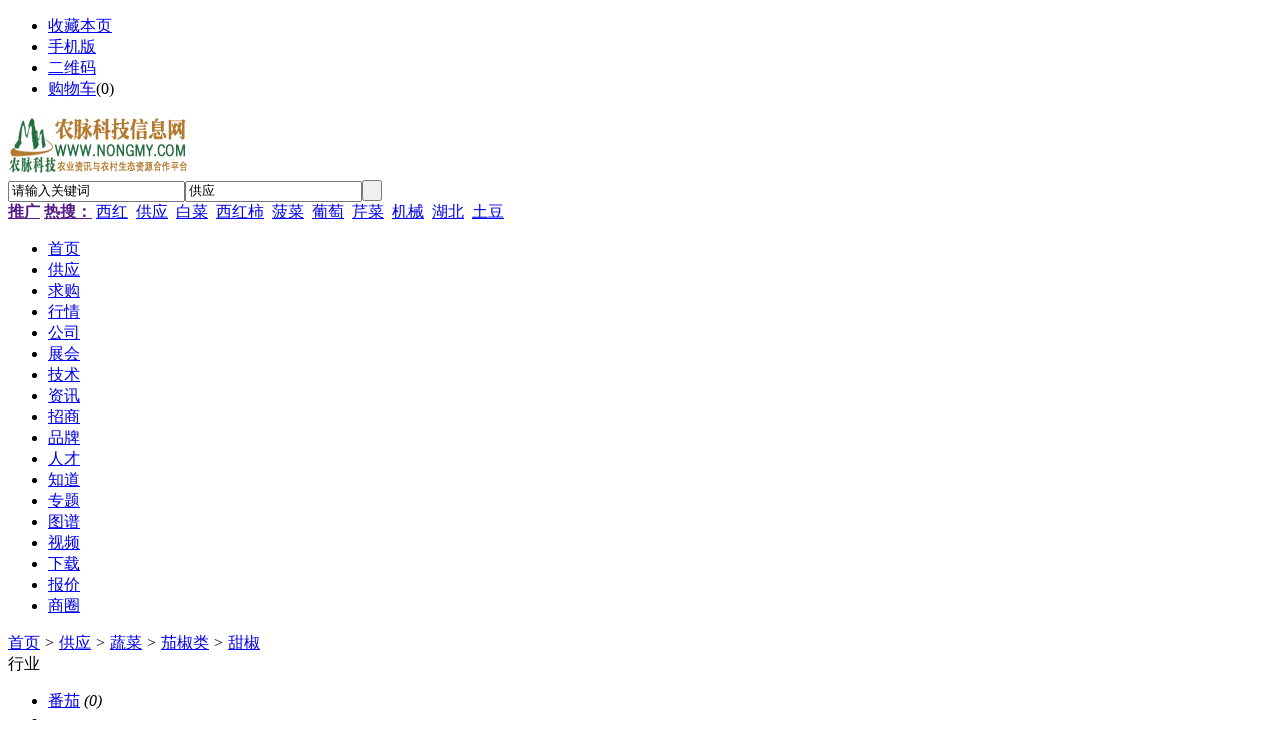

--- FILE ---
content_type: text/html;charset=UTF-8
request_url: http://www.nongmy.com/sell/list/559/
body_size: 4929
content:
<!doctype html>
<html>
<head>
<meta charset="UTF-8"/>
<title>甜椒_茄椒类_蔬菜_</title>
<meta http-equiv="mobile-agent" content="format=html5;url=http://www.nongmy.com/mobile/sell/list/559/">
<meta name="generator" content="DESTOON B2B - www.destoon.com"/>
<link rel="shortcut icon" type="image/x-icon" href="http://www.nongmy.com/favicon.ico"/>
<link rel="bookmark" type="image/x-icon" href="http://www.nongmy.com/favicon.ico"/>
<link rel="archives" title="农脉网" href="http://www.nongmy.com/archiver/"/>
<link rel="stylesheet" type="text/css" href="http://www.nongmy.com/skin/default/style.css"/>
<link rel="stylesheet" type="text/css" href="http://www.nongmy.com/skin/default/sell.css"/>
<!--[if lte IE 6]>
<link rel="stylesheet" type="text/css" href="http://www.nongmy.com/skin/default/ie6.css"/>
<![endif]-->
<script type="text/javascript">window.onerror=function(){return true;}</script><script type="text/javascript" src="http://www.nongmy.com/lang/zh-cn/lang.js"></script>
<script type="text/javascript" src="http://www.nongmy.com/file/script/config.js"></script>
<!--[if lte IE 9]><!-->
<script type="text/javascript" src="http://www.nongmy.com/file/script/jquery-1.5.2.min.js"></script>
<!--<![endif]-->
<!--[if (gte IE 10)|!(IE)]><!-->
<script type="text/javascript" src="http://www.nongmy.com/file/script/jquery-2.1.1.min.js"></script>
<!--<![endif]-->
<script type="text/javascript" src="http://www.nongmy.com/file/script/common.js"></script>
<script type="text/javascript" src="http://www.nongmy.com/file/script/page.js"></script>
<script type="text/javascript" src="http://www.nongmy.com/file/script/jquery.lazyload.js"></script><script type="text/javascript">
GoMobile('http://www.nongmy.com/mobile/sell/list/559/');
var searchid = 5;
</script>
</head>
<body>
<div class="head" id="head">
<div class="head_m">
<div class="head_r" id="destoon_member"></div>
<div class="head_l">
<ul>
<li class="h_fav"><script type="text/javascript">addFav('收藏本页');</script></li>
<li class="h_mobile"><a href="javascript:Dmobile();">手机版</a></li><li class="h_qrcode"><a href="javascript:Dqrcode();">二维码</a></li><li class="h_cart"><a href="http://www.nongmy.com/member/cart.php">购物车</a>(<span class="head_t" id="destoon_cart">0</span>)</li></ul>
</div>
</div>
</div>
<div class="m head_s" id="destoon_space"></div>
<div class="m"><div id="search_tips" style="display:none;"></div></div>
<div id="destoon_qrcode" style="display:none;"></div><div class="m">
<div id="search_module" style="display:none;" onmouseout="Dh('search_module');" onmouseover="Ds('search_module');">
<ul>
<li onclick="setModule('5','供应')">供应</li><li onclick="setModule('6','求购')">求购</li><li onclick="setModule('7','行情')">行情</li><li onclick="setModule('4','公司')">公司</li><li onclick="setModule('8','展会')">展会</li><li onclick="setModule('23','技术')">技术</li><li onclick="setModule('21','资讯')">资讯</li><li onclick="setModule('22','招商')">招商</li><li onclick="setModule('13','品牌')">品牌</li><li onclick="setModule('9','人才')">人才</li><li onclick="setModule('10','知道')">知道</li><li onclick="setModule('11','专题')">专题</li><li onclick="setModule('12','图谱')">图谱</li><li onclick="setModule('14','视频')">视频</li><li onclick="setModule('15','下载')">下载</li><li onclick="setModule('25','报价')">报价</li><li onclick="setModule('18','商圈')">商圈</li></ul>
</div>
</div>
<div class="m">
<div class="logo f_l"><a href="http://www.nongmy.com/"><img src="http://www.nongmy.com/file/upload/201710/11/110721991.png" alt="农脉网"/></a></div>
<form id="destoon_search" action="http://www.nongmy.com/sell/search.php" onsubmit="return Dsearch(1);">
<input type="hidden" name="moduleid" value="5" id="destoon_moduleid"/>
<input type="hidden" name="spread" value="0" id="destoon_spread"/>
<div class="head_search">
<div>
<input name="kw" id="destoon_kw" type="text" class="search_i" value="请输入关键词" onfocus="if(this.value=='请输入关键词') this.value='';" onkeyup="STip(this.value);" autocomplete="off" x-webkit-speech speech/><input type="text" id="destoon_select" class="search_m" value="供应" readonly onfocus="this.blur();" onclick="$('#search_module').fadeIn('fast');"/><input type="submit" value=" " class="search_s"/>
</div>
</div>
</form>
<div class="head_search_kw f_l"><a href="" onclick="Dsearch_top();return false;"><strong>推广</strong></a> 
<a href="" onclick="Dsearch_adv();return false;"><strong>热搜：</strong></a>
<span id="destoon_word"><a href="http://www.nongmy.com/sell/search.php?kw=%E8%A5%BF%E7%BA%A2">西红</a>&nbsp; <a href="http://www.nongmy.com/sell/search.php?kw=%E4%BE%9B%E5%BA%94">供应</a>&nbsp; <a href="http://www.nongmy.com/sell/search.php?kw=%E7%99%BD%E8%8F%9C">白菜</a>&nbsp; <a href="http://www.nongmy.com/sell/search.php?kw=%E8%A5%BF%E7%BA%A2%E6%9F%BF">西红柿</a>&nbsp; <a href="http://www.nongmy.com/sell/search.php?kw=%E8%8F%A0%E8%8F%9C">菠菜</a>&nbsp; <a href="http://www.nongmy.com/sell/search.php?kw=%E8%91%A1%E8%90%84">葡萄</a>&nbsp; <a href="http://www.nongmy.com/sell/search.php?kw=%E8%8A%B9%E8%8F%9C">芹菜</a>&nbsp; <a href="http://www.nongmy.com/sell/search.php?kw=%E6%9C%BA%E6%A2%B0">机械</a>&nbsp; <a href="http://www.nongmy.com/sell/search.php?kw=%E6%B9%96%E5%8C%97">湖北</a>&nbsp; <a href="http://www.nongmy.com/sell/search.php?kw=%E5%9C%9F%E8%B1%86">土豆</a>&nbsp; </span></div>
</div>
<div class="m">
<div class="menu">
<ul><li><a href="http://www.nongmy.com/"><span>首页</span></a></li><li class="menuon"><a href="http://www.nongmy.com/sell/"><span>供应</span></a></li><li><a href="http://www.nongmy.com/buy/"><span>求购</span></a></li><li><a href="http://www.nongmy.com/quote/"><span>行情</span></a></li><li><a href="http://www.nongmy.com/company/"><span>公司</span></a></li><li><a href="http://www.nongmy.com/exhibit/"><span>展会</span></a></li><li><a href="http://www.nongmy.com/jishu/"><span>技术</span></a></li><li><a href="http://www.nongmy.com/news/"><span>资讯</span></a></li><li><a href="http://www.nongmy.com/invest/"><span>招商</span></a></li><li><a href="http://www.nongmy.com/brand/"><span>品牌</span></a></li><li><a href="http://www.nongmy.com/job/"><span>人才</span></a></li><li><a href="http://www.nongmy.com/know/"><span>知道</span></a></li><li><a href="http://www.nongmy.com/special/"><span>专题</span></a></li><li><a href="http://www.nongmy.com/photo/"><span>图谱</span></a></li><li><a href="http://www.nongmy.com/video/"><span>视频</span></a></li><li><a href="http://www.nongmy.com/down/"><span>下载</span></a></li><li><a href="http://www.nongmy.com/Prices/"><span>报价</span></a></li><li><a href="http://www.nongmy.com/club/"><span>商圈</span></a></li></ul>
</div>
</div>
<div class="m b20" id="headb"></div><div class="m">
<div class="nav bd-b"><a href="http://www.nongmy.com/">首页</a> <i>&gt;</i> <a href="http://www.nongmy.com/sell/">供应</a> <i>&gt;</i> <a href="http://www.nongmy.com/sell/list/4/">蔬菜</a> <i>&gt;</i> <a href="http://www.nongmy.com/sell/list/44/">茄椒类</a> <i>&gt;</i> <a href="http://www.nongmy.com/sell/list/559/">甜椒</a></div>
</div>
<div class="m m2">
<div class="m2l">
<div class="sort">
<div class="sort-k">行业</div>
<div class="sort-v">
<ul>
<li><a href="http://www.nongmy.com/sell/list/556/">番茄</a> <i>(0)</i><li>
<li><a href="http://www.nongmy.com/sell/list/557/">茄子</a> <i>(0)</i><li>
<li><a href="http://www.nongmy.com/sell/list/558/">辣椒</a> <i>(0)</i><li>
<li class="on"><a href="http://www.nongmy.com/sell/list/559/">甜椒</a> <i>(0)</i><li>
</ul>
</div>
<div class="c_b"></div>
</div>
<div class="sort">
<div class="sort-k">地区</div>
<div class="sort-v">
<ul>
<li><a href="http://www.nongmy.com/sell/search.php?catid=559&areaid=1">北京</a></li>
<li><a href="http://www.nongmy.com/sell/search.php?catid=559&areaid=2">上海</a></li>
<li><a href="http://www.nongmy.com/sell/search.php?catid=559&areaid=3">天津</a></li>
<li><a href="http://www.nongmy.com/sell/search.php?catid=559&areaid=4">重庆</a></li>
<li><a href="http://www.nongmy.com/sell/search.php?catid=559&areaid=5">河北</a></li>
<li><a href="http://www.nongmy.com/sell/search.php?catid=559&areaid=6">山西</a></li>
<li><a href="http://www.nongmy.com/sell/search.php?catid=559&areaid=7">内蒙古</a></li>
<li><a href="http://www.nongmy.com/sell/search.php?catid=559&areaid=8">辽宁</a></li>
<li><a href="http://www.nongmy.com/sell/search.php?catid=559&areaid=9">吉林</a></li>
<li><a href="http://www.nongmy.com/sell/search.php?catid=559&areaid=10">黑龙江</a></li>
<li><a href="http://www.nongmy.com/sell/search.php?catid=559&areaid=11">江苏</a></li>
<li><a href="http://www.nongmy.com/sell/search.php?catid=559&areaid=12">浙江</a></li>
<li><a href="http://www.nongmy.com/sell/search.php?catid=559&areaid=13">安徽</a></li>
<li><a href="http://www.nongmy.com/sell/search.php?catid=559&areaid=14">福建</a></li>
<li><a href="http://www.nongmy.com/sell/search.php?catid=559&areaid=15">江西</a></li>
<li><a href="http://www.nongmy.com/sell/search.php?catid=559&areaid=16">山东</a></li>
<li><a href="http://www.nongmy.com/sell/search.php?catid=559&areaid=17">河南</a></li>
<li><a href="http://www.nongmy.com/sell/search.php?catid=559&areaid=18">湖北</a></li>
<li><a href="http://www.nongmy.com/sell/search.php?catid=559&areaid=19">湖南</a></li>
<li><a href="http://www.nongmy.com/sell/search.php?catid=559&areaid=20">广东</a></li>
<li><a href="http://www.nongmy.com/sell/search.php?catid=559&areaid=21">广西</a></li>
<li><a href="http://www.nongmy.com/sell/search.php?catid=559&areaid=22">海南</a></li>
<li><a href="http://www.nongmy.com/sell/search.php?catid=559&areaid=23">四川</a></li>
<li><a href="http://www.nongmy.com/sell/search.php?catid=559&areaid=24">贵州</a></li>
<li><a href="http://www.nongmy.com/sell/search.php?catid=559&areaid=25">云南</a></li>
<li><a href="http://www.nongmy.com/sell/search.php?catid=559&areaid=26">西藏</a></li>
<li><a href="http://www.nongmy.com/sell/search.php?catid=559&areaid=27">陕西</a></li>
<li><a href="http://www.nongmy.com/sell/search.php?catid=559&areaid=28">甘肃</a></li>
<li><a href="http://www.nongmy.com/sell/search.php?catid=559&areaid=29">青海</a></li>
<li><a href="http://www.nongmy.com/sell/search.php?catid=559&areaid=30">宁夏</a></li>
<li><a href="http://www.nongmy.com/sell/search.php?catid=559&areaid=31">新疆</a></li>
<li><a href="http://www.nongmy.com/sell/search.php?catid=559&areaid=32">台湾</a></li>
<li><a href="http://www.nongmy.com/sell/search.php?catid=559&areaid=33">香港</a></li>
<li><a href="http://www.nongmy.com/sell/search.php?catid=559&areaid=34">澳门</a></li>
</ul>
</div>
<div class="c_b"></div>
</div>
<div class="sort">
<div class="sort-k">类别</div>
<div class="sort-v">
<ul>
<li><a href="http://www.nongmy.com/sell/search.php?catid=559&typeid=0">供应</a></li>
<li><a href="http://www.nongmy.com/sell/search.php?catid=559&typeid=1">提供服务</a></li>
<li><a href="http://www.nongmy.com/sell/search.php?catid=559&typeid=2">供应二手</a></li>
<li><a href="http://www.nongmy.com/sell/search.php?catid=559&typeid=3">提供加工</a></li>
<li><a href="http://www.nongmy.com/sell/search.php?catid=559&typeid=4">提供合作</a></li>
<li><a href="http://www.nongmy.com/sell/search.php?catid=559&typeid=5">库存</a></li>
</ul>
</div>
<div class="c_b"></div>
</div>
<form method="post">
<div class="sell_tip" id="sell_tip" style="display:none;" title="双击关闭" ondblclick="Dh(this.id);">
<div>
<p>您可以</p>
<input type="submit" value="对比选中" onclick="this.form.action='http://www.nongmy.com/sell/compare.php';" class="tool-btn"/> 或 
<input type="submit" value="批量询价" onclick="this.form.action='http://www.nongmy.com/sell/inquiry.php';" class="tool-btn"/>
</div>
</div>
<div class="img_tip" id="img_tip" style="display:none;">&nbsp;</div>
<div class="tool">
<table>
<tr height="30">
<td width="25" align="center"><input type="checkbox" onclick="checkall(this.form);"/></td>
<td>
<input type="submit" value="对比选中" onclick="this.form.action='http://www.nongmy.com/sell/compare.php';" class="tool-btn"/>&nbsp; &nbsp;
<input type="submit" value="批量询价" onclick="this.form.action='http://www.nongmy.com/sell/inquiry.php';" class="tool-btn"/>
</td>
<td align="right">
<script type="text/javascript">var sh = 'http://www.nongmy.com/sell/search.php?catid=559';</script>
<input type="checkbox" onclick="Go(sh+'&price=1');"/>标价&nbsp;
<input type="checkbox" onclick="Go(sh+'&thumb=1');"/>图片&nbsp;
<input type="checkbox" onclick="Go(sh+'&vip=1');"/>VIP&nbsp;
<select onchange="Go(sh+'&day='+this.value)">
<option value="0">更新时间</option>
<option value="1">1天内</option>
<option value="3">3天内</option>
<option value="7">7天内</option>
<option value="15">15天内</option>
<option value="30">30天内</option>
</select>&nbsp;
<select onchange="Go(sh+'&order='+this.value)">
<option value="0">显示顺序</option>
<option value="2">价格由高到低</option>
<option value="3">价格由低到高</option>
<option value="4">VIP级别由高到低</option>
<option value="5">VIP级别由低到高</option>
<option value="6">供货量由高到低</option>
<option value="7">供货量由低到高</option>
<option value="8">起订量由高到低</option>
<option value="9">起订量由低到高</option>
</select>&nbsp;
<img src="http://www.nongmy.com/skin/default/image/list_img.gif" width="16" height="16" alt="图片列表" align="absmiddle" class="c_p" onclick="Go(sh+'&list=1');"/>&nbsp;
<img src="http://www.nongmy.com/skin/default/image/list_mix_on.gif" width="16" height="16" alt="图文列表" align="absmiddle" class="c_p" onclick="Go(sh+'&list=0');"/>&nbsp;
</td>
</tr>
</table>
</div>
<div class="tool">
<table>
<tr height="30">
<td width="25"></td>
<td>
<input type="submit" value="对比选中" onclick="this.form.action='http://www.nongmy.com/sell/compare.php';" class="tool-btn"/>&nbsp; &nbsp;
<input type="submit" value="批量询价" onclick="this.form.action='http://www.nongmy.com/sell/inquiry.php';" class="tool-btn"/>
</td>
</tr>
</table>
</div>
</form>
</div>
<div class="m2r">
<div class="sponsor"></div>
<div class="head-sub"><strong>搜索排行</strong></div>
<div class="list-rank">
<ul>
<li title="搜索10次 约21条结果"><span class="f_r">21条</span><em>1</em><a href="http://www.nongmy.com/sell/search.php?kw=%E8%A5%BF%E7%BA%A2">西红</a></li>
<li title="搜索8次 约8638条结果"><span class="f_r">8638条</span><em>2</em><a href="http://www.nongmy.com/sell/search.php?kw=%E4%BE%9B%E5%BA%94">供应</a></li>
<li title="搜索7次 约20条结果"><span class="f_r">20条</span><em>3</em><a href="http://www.nongmy.com/sell/search.php?kw=%E8%91%A1%E8%90%84">葡萄</a></li>
<li title="搜索6次 约8条结果"><span class="f_r">8条</span><i>4</i><a href="http://www.nongmy.com/sell/search.php?kw=%E8%A5%BF%E7%BA%A2%E6%9F%BF">西红柿</a></li>
<li title="搜索6次 约4条结果"><span class="f_r">4条</span><i>5</i><a href="http://www.nongmy.com/sell/search.php?kw=%E9%A6%99%E6%B8%AF">香港</a></li>
<li title="搜索4次 约6条结果"><span class="f_r">6条</span><i>6</i><a href="http://www.nongmy.com/sell/search.php?kw=%E8%8F%A0%E8%8F%9C">菠菜</a></li>
<li title="搜索4次 约181条结果"><span class="f_r">181条</span><i>7</i><a href="http://www.nongmy.com/sell/search.php?kw=%E8%82%89%E7%89%9B">肉牛</a></li>
<li title="搜索4次 约3条结果"><span class="f_r">3条</span><i>8</i><a href="http://www.nongmy.com/sell/search.php?kw=%E4%B8%AD%E5%9B%BD%E6%9C%80">中国最</a></li>
<li title="搜索3次 约2条结果"><span class="f_r">2条</span><i>9</i><a href="http://www.nongmy.com/sell/search.php?kw=%E8%8A%B9%E8%8F%9C">芹菜</a></li>
</ul></div>
</div>
<div class="c_b"></div>
</div>
<div class="m b20" id="footb"></div>
<div class="m">
<div class="foot_page">
<a href="http://www.nongmy.com/">网站首页</a> &nbsp;|&nbsp; 
<a href="http://www.nongmy.com/about/help.html">广告招商</a> &nbsp;|&nbsp; 
<a href="http://www.nongmy.com/extend/copyright.html">版权隐私</a> &nbsp;|&nbsp; 
<a href="http://www.nongmy.com/extend/agreement.html">使用协议</a> &nbsp;|&nbsp; 
<a href="http://www.nongmy.com/extend/contact.html">联系方式</a> &nbsp;|&nbsp; 
<a href="http://www.nongmy.com/extend/about.html">关于我们</a> &nbsp;|&nbsp; 
<a href="http://www.nongmy.com/sitemap/">网站地图</a> &nbsp;|&nbsp; 
<a href="http://www.nongmy.com/spread/">排名推广</a> &nbsp;|&nbsp; 
<a href="http://www.nongmy.com/ad/">广告服务</a> &nbsp;|&nbsp; <a href="http://www.nongmy.com/gift/">积分换礼</a> &nbsp;|&nbsp; <a href="http://www.nongmy.com/guestbook/">网站留言</a> &nbsp;|&nbsp; <a href="http://www.nongmy.com/feed/">RSS订阅</a> &nbsp;|&nbsp;  <a href="javascript:SendReport();">违规举报</a>
</div>
</div>
<div class="m">
<div class="foot">
<div id="copyright">所有标注来源为：农脉科技信息网|农脉网的图文内容均归本站版权所有，需转载请向本站申请授权</br>未标注来源或标注其它媒体名称的内容，均来源于互联网，其版权归首发媒体及作者所有，如存在意议，请联系本站客服删除！</br>农脉科技信息网·农业资讯与农村生态资源合作平台</br>邮箱：admin@nongmy.com   企业与媒介合作QQ：371621618    307453145      电话：15361962612</br>Copyright   Nongmy.com   © 2015-2022 All Rights Reserved</br>本站由“点极数字互联科技创新工作室”提供技术支持</br><script type="text/javascript">var cnzz_protocol = (("https:" == document.location.protocol) ? "https://" : "http://");document.write(unescape("%3Cspan id='cnzz_stat_icon_1260736169'%3E%3C/span%3E%3Cscript src='" + cnzz_protocol + "s95.cnzz.com/stat.php%3Fid%3D1260736169%26show%3Dpic1' type='text/javascript'%3E%3C/script%3E"));</script></div>
<div id="powered"><a href="http://www.destoon.com/" target="_blank"><img src="http://www.nongmy.com/file/image/powered.gif" width="136" height="10" alt="Powered By DESTOON"/></a></div>
</div>
</div>
<div class="back2top"><a href="javascript:void(0);" title="返回顶部">&nbsp;</a></div>
<script type="text/javascript">
$(function(){$("img").lazyload();});</script>
</body>
</html>

--- FILE ---
content_type: application/javascript
request_url: http://www.nongmy.com/file/script/config.js
body_size: 260
content:
var DTPath = "http://www.nongmy.com/";var DTMob = "http://www.nongmy.com/mobile/";var SKPath = "http://www.nongmy.com/skin/default/";var MEPath = "http://www.nongmy.com/member/";var DTEditor = "fckeditor";var CKDomain = "";var CKPath = "/";var CKPrex = "cyj_";